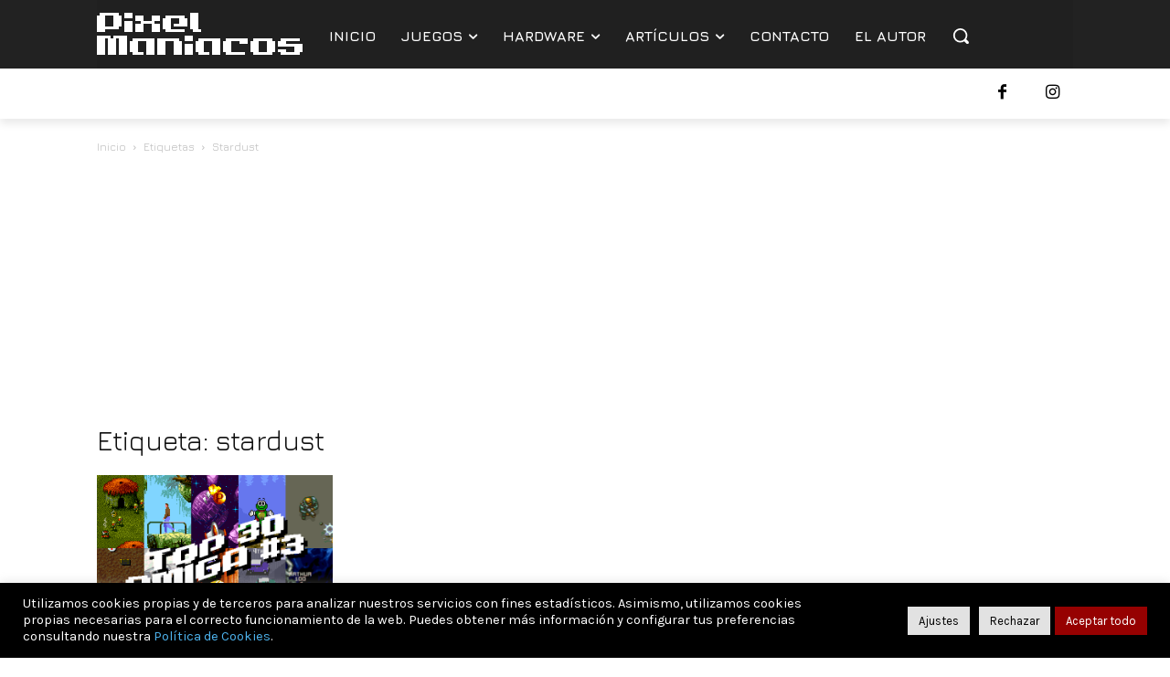

--- FILE ---
content_type: text/html; charset=utf-8
request_url: https://www.google.com/recaptcha/api2/anchor?ar=1&k=6Ldat4UUAAAAADXAU2zXRTTCcionK99thAKmVqoP&co=aHR0cHM6Ly9waXhlbG1hbmlhY29zLmNvbTo0NDM.&hl=en&v=PoyoqOPhxBO7pBk68S4YbpHZ&size=invisible&anchor-ms=20000&execute-ms=30000&cb=vfp0rtq3wlk9
body_size: 48828
content:
<!DOCTYPE HTML><html dir="ltr" lang="en"><head><meta http-equiv="Content-Type" content="text/html; charset=UTF-8">
<meta http-equiv="X-UA-Compatible" content="IE=edge">
<title>reCAPTCHA</title>
<style type="text/css">
/* cyrillic-ext */
@font-face {
  font-family: 'Roboto';
  font-style: normal;
  font-weight: 400;
  font-stretch: 100%;
  src: url(//fonts.gstatic.com/s/roboto/v48/KFO7CnqEu92Fr1ME7kSn66aGLdTylUAMa3GUBHMdazTgWw.woff2) format('woff2');
  unicode-range: U+0460-052F, U+1C80-1C8A, U+20B4, U+2DE0-2DFF, U+A640-A69F, U+FE2E-FE2F;
}
/* cyrillic */
@font-face {
  font-family: 'Roboto';
  font-style: normal;
  font-weight: 400;
  font-stretch: 100%;
  src: url(//fonts.gstatic.com/s/roboto/v48/KFO7CnqEu92Fr1ME7kSn66aGLdTylUAMa3iUBHMdazTgWw.woff2) format('woff2');
  unicode-range: U+0301, U+0400-045F, U+0490-0491, U+04B0-04B1, U+2116;
}
/* greek-ext */
@font-face {
  font-family: 'Roboto';
  font-style: normal;
  font-weight: 400;
  font-stretch: 100%;
  src: url(//fonts.gstatic.com/s/roboto/v48/KFO7CnqEu92Fr1ME7kSn66aGLdTylUAMa3CUBHMdazTgWw.woff2) format('woff2');
  unicode-range: U+1F00-1FFF;
}
/* greek */
@font-face {
  font-family: 'Roboto';
  font-style: normal;
  font-weight: 400;
  font-stretch: 100%;
  src: url(//fonts.gstatic.com/s/roboto/v48/KFO7CnqEu92Fr1ME7kSn66aGLdTylUAMa3-UBHMdazTgWw.woff2) format('woff2');
  unicode-range: U+0370-0377, U+037A-037F, U+0384-038A, U+038C, U+038E-03A1, U+03A3-03FF;
}
/* math */
@font-face {
  font-family: 'Roboto';
  font-style: normal;
  font-weight: 400;
  font-stretch: 100%;
  src: url(//fonts.gstatic.com/s/roboto/v48/KFO7CnqEu92Fr1ME7kSn66aGLdTylUAMawCUBHMdazTgWw.woff2) format('woff2');
  unicode-range: U+0302-0303, U+0305, U+0307-0308, U+0310, U+0312, U+0315, U+031A, U+0326-0327, U+032C, U+032F-0330, U+0332-0333, U+0338, U+033A, U+0346, U+034D, U+0391-03A1, U+03A3-03A9, U+03B1-03C9, U+03D1, U+03D5-03D6, U+03F0-03F1, U+03F4-03F5, U+2016-2017, U+2034-2038, U+203C, U+2040, U+2043, U+2047, U+2050, U+2057, U+205F, U+2070-2071, U+2074-208E, U+2090-209C, U+20D0-20DC, U+20E1, U+20E5-20EF, U+2100-2112, U+2114-2115, U+2117-2121, U+2123-214F, U+2190, U+2192, U+2194-21AE, U+21B0-21E5, U+21F1-21F2, U+21F4-2211, U+2213-2214, U+2216-22FF, U+2308-230B, U+2310, U+2319, U+231C-2321, U+2336-237A, U+237C, U+2395, U+239B-23B7, U+23D0, U+23DC-23E1, U+2474-2475, U+25AF, U+25B3, U+25B7, U+25BD, U+25C1, U+25CA, U+25CC, U+25FB, U+266D-266F, U+27C0-27FF, U+2900-2AFF, U+2B0E-2B11, U+2B30-2B4C, U+2BFE, U+3030, U+FF5B, U+FF5D, U+1D400-1D7FF, U+1EE00-1EEFF;
}
/* symbols */
@font-face {
  font-family: 'Roboto';
  font-style: normal;
  font-weight: 400;
  font-stretch: 100%;
  src: url(//fonts.gstatic.com/s/roboto/v48/KFO7CnqEu92Fr1ME7kSn66aGLdTylUAMaxKUBHMdazTgWw.woff2) format('woff2');
  unicode-range: U+0001-000C, U+000E-001F, U+007F-009F, U+20DD-20E0, U+20E2-20E4, U+2150-218F, U+2190, U+2192, U+2194-2199, U+21AF, U+21E6-21F0, U+21F3, U+2218-2219, U+2299, U+22C4-22C6, U+2300-243F, U+2440-244A, U+2460-24FF, U+25A0-27BF, U+2800-28FF, U+2921-2922, U+2981, U+29BF, U+29EB, U+2B00-2BFF, U+4DC0-4DFF, U+FFF9-FFFB, U+10140-1018E, U+10190-1019C, U+101A0, U+101D0-101FD, U+102E0-102FB, U+10E60-10E7E, U+1D2C0-1D2D3, U+1D2E0-1D37F, U+1F000-1F0FF, U+1F100-1F1AD, U+1F1E6-1F1FF, U+1F30D-1F30F, U+1F315, U+1F31C, U+1F31E, U+1F320-1F32C, U+1F336, U+1F378, U+1F37D, U+1F382, U+1F393-1F39F, U+1F3A7-1F3A8, U+1F3AC-1F3AF, U+1F3C2, U+1F3C4-1F3C6, U+1F3CA-1F3CE, U+1F3D4-1F3E0, U+1F3ED, U+1F3F1-1F3F3, U+1F3F5-1F3F7, U+1F408, U+1F415, U+1F41F, U+1F426, U+1F43F, U+1F441-1F442, U+1F444, U+1F446-1F449, U+1F44C-1F44E, U+1F453, U+1F46A, U+1F47D, U+1F4A3, U+1F4B0, U+1F4B3, U+1F4B9, U+1F4BB, U+1F4BF, U+1F4C8-1F4CB, U+1F4D6, U+1F4DA, U+1F4DF, U+1F4E3-1F4E6, U+1F4EA-1F4ED, U+1F4F7, U+1F4F9-1F4FB, U+1F4FD-1F4FE, U+1F503, U+1F507-1F50B, U+1F50D, U+1F512-1F513, U+1F53E-1F54A, U+1F54F-1F5FA, U+1F610, U+1F650-1F67F, U+1F687, U+1F68D, U+1F691, U+1F694, U+1F698, U+1F6AD, U+1F6B2, U+1F6B9-1F6BA, U+1F6BC, U+1F6C6-1F6CF, U+1F6D3-1F6D7, U+1F6E0-1F6EA, U+1F6F0-1F6F3, U+1F6F7-1F6FC, U+1F700-1F7FF, U+1F800-1F80B, U+1F810-1F847, U+1F850-1F859, U+1F860-1F887, U+1F890-1F8AD, U+1F8B0-1F8BB, U+1F8C0-1F8C1, U+1F900-1F90B, U+1F93B, U+1F946, U+1F984, U+1F996, U+1F9E9, U+1FA00-1FA6F, U+1FA70-1FA7C, U+1FA80-1FA89, U+1FA8F-1FAC6, U+1FACE-1FADC, U+1FADF-1FAE9, U+1FAF0-1FAF8, U+1FB00-1FBFF;
}
/* vietnamese */
@font-face {
  font-family: 'Roboto';
  font-style: normal;
  font-weight: 400;
  font-stretch: 100%;
  src: url(//fonts.gstatic.com/s/roboto/v48/KFO7CnqEu92Fr1ME7kSn66aGLdTylUAMa3OUBHMdazTgWw.woff2) format('woff2');
  unicode-range: U+0102-0103, U+0110-0111, U+0128-0129, U+0168-0169, U+01A0-01A1, U+01AF-01B0, U+0300-0301, U+0303-0304, U+0308-0309, U+0323, U+0329, U+1EA0-1EF9, U+20AB;
}
/* latin-ext */
@font-face {
  font-family: 'Roboto';
  font-style: normal;
  font-weight: 400;
  font-stretch: 100%;
  src: url(//fonts.gstatic.com/s/roboto/v48/KFO7CnqEu92Fr1ME7kSn66aGLdTylUAMa3KUBHMdazTgWw.woff2) format('woff2');
  unicode-range: U+0100-02BA, U+02BD-02C5, U+02C7-02CC, U+02CE-02D7, U+02DD-02FF, U+0304, U+0308, U+0329, U+1D00-1DBF, U+1E00-1E9F, U+1EF2-1EFF, U+2020, U+20A0-20AB, U+20AD-20C0, U+2113, U+2C60-2C7F, U+A720-A7FF;
}
/* latin */
@font-face {
  font-family: 'Roboto';
  font-style: normal;
  font-weight: 400;
  font-stretch: 100%;
  src: url(//fonts.gstatic.com/s/roboto/v48/KFO7CnqEu92Fr1ME7kSn66aGLdTylUAMa3yUBHMdazQ.woff2) format('woff2');
  unicode-range: U+0000-00FF, U+0131, U+0152-0153, U+02BB-02BC, U+02C6, U+02DA, U+02DC, U+0304, U+0308, U+0329, U+2000-206F, U+20AC, U+2122, U+2191, U+2193, U+2212, U+2215, U+FEFF, U+FFFD;
}
/* cyrillic-ext */
@font-face {
  font-family: 'Roboto';
  font-style: normal;
  font-weight: 500;
  font-stretch: 100%;
  src: url(//fonts.gstatic.com/s/roboto/v48/KFO7CnqEu92Fr1ME7kSn66aGLdTylUAMa3GUBHMdazTgWw.woff2) format('woff2');
  unicode-range: U+0460-052F, U+1C80-1C8A, U+20B4, U+2DE0-2DFF, U+A640-A69F, U+FE2E-FE2F;
}
/* cyrillic */
@font-face {
  font-family: 'Roboto';
  font-style: normal;
  font-weight: 500;
  font-stretch: 100%;
  src: url(//fonts.gstatic.com/s/roboto/v48/KFO7CnqEu92Fr1ME7kSn66aGLdTylUAMa3iUBHMdazTgWw.woff2) format('woff2');
  unicode-range: U+0301, U+0400-045F, U+0490-0491, U+04B0-04B1, U+2116;
}
/* greek-ext */
@font-face {
  font-family: 'Roboto';
  font-style: normal;
  font-weight: 500;
  font-stretch: 100%;
  src: url(//fonts.gstatic.com/s/roboto/v48/KFO7CnqEu92Fr1ME7kSn66aGLdTylUAMa3CUBHMdazTgWw.woff2) format('woff2');
  unicode-range: U+1F00-1FFF;
}
/* greek */
@font-face {
  font-family: 'Roboto';
  font-style: normal;
  font-weight: 500;
  font-stretch: 100%;
  src: url(//fonts.gstatic.com/s/roboto/v48/KFO7CnqEu92Fr1ME7kSn66aGLdTylUAMa3-UBHMdazTgWw.woff2) format('woff2');
  unicode-range: U+0370-0377, U+037A-037F, U+0384-038A, U+038C, U+038E-03A1, U+03A3-03FF;
}
/* math */
@font-face {
  font-family: 'Roboto';
  font-style: normal;
  font-weight: 500;
  font-stretch: 100%;
  src: url(//fonts.gstatic.com/s/roboto/v48/KFO7CnqEu92Fr1ME7kSn66aGLdTylUAMawCUBHMdazTgWw.woff2) format('woff2');
  unicode-range: U+0302-0303, U+0305, U+0307-0308, U+0310, U+0312, U+0315, U+031A, U+0326-0327, U+032C, U+032F-0330, U+0332-0333, U+0338, U+033A, U+0346, U+034D, U+0391-03A1, U+03A3-03A9, U+03B1-03C9, U+03D1, U+03D5-03D6, U+03F0-03F1, U+03F4-03F5, U+2016-2017, U+2034-2038, U+203C, U+2040, U+2043, U+2047, U+2050, U+2057, U+205F, U+2070-2071, U+2074-208E, U+2090-209C, U+20D0-20DC, U+20E1, U+20E5-20EF, U+2100-2112, U+2114-2115, U+2117-2121, U+2123-214F, U+2190, U+2192, U+2194-21AE, U+21B0-21E5, U+21F1-21F2, U+21F4-2211, U+2213-2214, U+2216-22FF, U+2308-230B, U+2310, U+2319, U+231C-2321, U+2336-237A, U+237C, U+2395, U+239B-23B7, U+23D0, U+23DC-23E1, U+2474-2475, U+25AF, U+25B3, U+25B7, U+25BD, U+25C1, U+25CA, U+25CC, U+25FB, U+266D-266F, U+27C0-27FF, U+2900-2AFF, U+2B0E-2B11, U+2B30-2B4C, U+2BFE, U+3030, U+FF5B, U+FF5D, U+1D400-1D7FF, U+1EE00-1EEFF;
}
/* symbols */
@font-face {
  font-family: 'Roboto';
  font-style: normal;
  font-weight: 500;
  font-stretch: 100%;
  src: url(//fonts.gstatic.com/s/roboto/v48/KFO7CnqEu92Fr1ME7kSn66aGLdTylUAMaxKUBHMdazTgWw.woff2) format('woff2');
  unicode-range: U+0001-000C, U+000E-001F, U+007F-009F, U+20DD-20E0, U+20E2-20E4, U+2150-218F, U+2190, U+2192, U+2194-2199, U+21AF, U+21E6-21F0, U+21F3, U+2218-2219, U+2299, U+22C4-22C6, U+2300-243F, U+2440-244A, U+2460-24FF, U+25A0-27BF, U+2800-28FF, U+2921-2922, U+2981, U+29BF, U+29EB, U+2B00-2BFF, U+4DC0-4DFF, U+FFF9-FFFB, U+10140-1018E, U+10190-1019C, U+101A0, U+101D0-101FD, U+102E0-102FB, U+10E60-10E7E, U+1D2C0-1D2D3, U+1D2E0-1D37F, U+1F000-1F0FF, U+1F100-1F1AD, U+1F1E6-1F1FF, U+1F30D-1F30F, U+1F315, U+1F31C, U+1F31E, U+1F320-1F32C, U+1F336, U+1F378, U+1F37D, U+1F382, U+1F393-1F39F, U+1F3A7-1F3A8, U+1F3AC-1F3AF, U+1F3C2, U+1F3C4-1F3C6, U+1F3CA-1F3CE, U+1F3D4-1F3E0, U+1F3ED, U+1F3F1-1F3F3, U+1F3F5-1F3F7, U+1F408, U+1F415, U+1F41F, U+1F426, U+1F43F, U+1F441-1F442, U+1F444, U+1F446-1F449, U+1F44C-1F44E, U+1F453, U+1F46A, U+1F47D, U+1F4A3, U+1F4B0, U+1F4B3, U+1F4B9, U+1F4BB, U+1F4BF, U+1F4C8-1F4CB, U+1F4D6, U+1F4DA, U+1F4DF, U+1F4E3-1F4E6, U+1F4EA-1F4ED, U+1F4F7, U+1F4F9-1F4FB, U+1F4FD-1F4FE, U+1F503, U+1F507-1F50B, U+1F50D, U+1F512-1F513, U+1F53E-1F54A, U+1F54F-1F5FA, U+1F610, U+1F650-1F67F, U+1F687, U+1F68D, U+1F691, U+1F694, U+1F698, U+1F6AD, U+1F6B2, U+1F6B9-1F6BA, U+1F6BC, U+1F6C6-1F6CF, U+1F6D3-1F6D7, U+1F6E0-1F6EA, U+1F6F0-1F6F3, U+1F6F7-1F6FC, U+1F700-1F7FF, U+1F800-1F80B, U+1F810-1F847, U+1F850-1F859, U+1F860-1F887, U+1F890-1F8AD, U+1F8B0-1F8BB, U+1F8C0-1F8C1, U+1F900-1F90B, U+1F93B, U+1F946, U+1F984, U+1F996, U+1F9E9, U+1FA00-1FA6F, U+1FA70-1FA7C, U+1FA80-1FA89, U+1FA8F-1FAC6, U+1FACE-1FADC, U+1FADF-1FAE9, U+1FAF0-1FAF8, U+1FB00-1FBFF;
}
/* vietnamese */
@font-face {
  font-family: 'Roboto';
  font-style: normal;
  font-weight: 500;
  font-stretch: 100%;
  src: url(//fonts.gstatic.com/s/roboto/v48/KFO7CnqEu92Fr1ME7kSn66aGLdTylUAMa3OUBHMdazTgWw.woff2) format('woff2');
  unicode-range: U+0102-0103, U+0110-0111, U+0128-0129, U+0168-0169, U+01A0-01A1, U+01AF-01B0, U+0300-0301, U+0303-0304, U+0308-0309, U+0323, U+0329, U+1EA0-1EF9, U+20AB;
}
/* latin-ext */
@font-face {
  font-family: 'Roboto';
  font-style: normal;
  font-weight: 500;
  font-stretch: 100%;
  src: url(//fonts.gstatic.com/s/roboto/v48/KFO7CnqEu92Fr1ME7kSn66aGLdTylUAMa3KUBHMdazTgWw.woff2) format('woff2');
  unicode-range: U+0100-02BA, U+02BD-02C5, U+02C7-02CC, U+02CE-02D7, U+02DD-02FF, U+0304, U+0308, U+0329, U+1D00-1DBF, U+1E00-1E9F, U+1EF2-1EFF, U+2020, U+20A0-20AB, U+20AD-20C0, U+2113, U+2C60-2C7F, U+A720-A7FF;
}
/* latin */
@font-face {
  font-family: 'Roboto';
  font-style: normal;
  font-weight: 500;
  font-stretch: 100%;
  src: url(//fonts.gstatic.com/s/roboto/v48/KFO7CnqEu92Fr1ME7kSn66aGLdTylUAMa3yUBHMdazQ.woff2) format('woff2');
  unicode-range: U+0000-00FF, U+0131, U+0152-0153, U+02BB-02BC, U+02C6, U+02DA, U+02DC, U+0304, U+0308, U+0329, U+2000-206F, U+20AC, U+2122, U+2191, U+2193, U+2212, U+2215, U+FEFF, U+FFFD;
}
/* cyrillic-ext */
@font-face {
  font-family: 'Roboto';
  font-style: normal;
  font-weight: 900;
  font-stretch: 100%;
  src: url(//fonts.gstatic.com/s/roboto/v48/KFO7CnqEu92Fr1ME7kSn66aGLdTylUAMa3GUBHMdazTgWw.woff2) format('woff2');
  unicode-range: U+0460-052F, U+1C80-1C8A, U+20B4, U+2DE0-2DFF, U+A640-A69F, U+FE2E-FE2F;
}
/* cyrillic */
@font-face {
  font-family: 'Roboto';
  font-style: normal;
  font-weight: 900;
  font-stretch: 100%;
  src: url(//fonts.gstatic.com/s/roboto/v48/KFO7CnqEu92Fr1ME7kSn66aGLdTylUAMa3iUBHMdazTgWw.woff2) format('woff2');
  unicode-range: U+0301, U+0400-045F, U+0490-0491, U+04B0-04B1, U+2116;
}
/* greek-ext */
@font-face {
  font-family: 'Roboto';
  font-style: normal;
  font-weight: 900;
  font-stretch: 100%;
  src: url(//fonts.gstatic.com/s/roboto/v48/KFO7CnqEu92Fr1ME7kSn66aGLdTylUAMa3CUBHMdazTgWw.woff2) format('woff2');
  unicode-range: U+1F00-1FFF;
}
/* greek */
@font-face {
  font-family: 'Roboto';
  font-style: normal;
  font-weight: 900;
  font-stretch: 100%;
  src: url(//fonts.gstatic.com/s/roboto/v48/KFO7CnqEu92Fr1ME7kSn66aGLdTylUAMa3-UBHMdazTgWw.woff2) format('woff2');
  unicode-range: U+0370-0377, U+037A-037F, U+0384-038A, U+038C, U+038E-03A1, U+03A3-03FF;
}
/* math */
@font-face {
  font-family: 'Roboto';
  font-style: normal;
  font-weight: 900;
  font-stretch: 100%;
  src: url(//fonts.gstatic.com/s/roboto/v48/KFO7CnqEu92Fr1ME7kSn66aGLdTylUAMawCUBHMdazTgWw.woff2) format('woff2');
  unicode-range: U+0302-0303, U+0305, U+0307-0308, U+0310, U+0312, U+0315, U+031A, U+0326-0327, U+032C, U+032F-0330, U+0332-0333, U+0338, U+033A, U+0346, U+034D, U+0391-03A1, U+03A3-03A9, U+03B1-03C9, U+03D1, U+03D5-03D6, U+03F0-03F1, U+03F4-03F5, U+2016-2017, U+2034-2038, U+203C, U+2040, U+2043, U+2047, U+2050, U+2057, U+205F, U+2070-2071, U+2074-208E, U+2090-209C, U+20D0-20DC, U+20E1, U+20E5-20EF, U+2100-2112, U+2114-2115, U+2117-2121, U+2123-214F, U+2190, U+2192, U+2194-21AE, U+21B0-21E5, U+21F1-21F2, U+21F4-2211, U+2213-2214, U+2216-22FF, U+2308-230B, U+2310, U+2319, U+231C-2321, U+2336-237A, U+237C, U+2395, U+239B-23B7, U+23D0, U+23DC-23E1, U+2474-2475, U+25AF, U+25B3, U+25B7, U+25BD, U+25C1, U+25CA, U+25CC, U+25FB, U+266D-266F, U+27C0-27FF, U+2900-2AFF, U+2B0E-2B11, U+2B30-2B4C, U+2BFE, U+3030, U+FF5B, U+FF5D, U+1D400-1D7FF, U+1EE00-1EEFF;
}
/* symbols */
@font-face {
  font-family: 'Roboto';
  font-style: normal;
  font-weight: 900;
  font-stretch: 100%;
  src: url(//fonts.gstatic.com/s/roboto/v48/KFO7CnqEu92Fr1ME7kSn66aGLdTylUAMaxKUBHMdazTgWw.woff2) format('woff2');
  unicode-range: U+0001-000C, U+000E-001F, U+007F-009F, U+20DD-20E0, U+20E2-20E4, U+2150-218F, U+2190, U+2192, U+2194-2199, U+21AF, U+21E6-21F0, U+21F3, U+2218-2219, U+2299, U+22C4-22C6, U+2300-243F, U+2440-244A, U+2460-24FF, U+25A0-27BF, U+2800-28FF, U+2921-2922, U+2981, U+29BF, U+29EB, U+2B00-2BFF, U+4DC0-4DFF, U+FFF9-FFFB, U+10140-1018E, U+10190-1019C, U+101A0, U+101D0-101FD, U+102E0-102FB, U+10E60-10E7E, U+1D2C0-1D2D3, U+1D2E0-1D37F, U+1F000-1F0FF, U+1F100-1F1AD, U+1F1E6-1F1FF, U+1F30D-1F30F, U+1F315, U+1F31C, U+1F31E, U+1F320-1F32C, U+1F336, U+1F378, U+1F37D, U+1F382, U+1F393-1F39F, U+1F3A7-1F3A8, U+1F3AC-1F3AF, U+1F3C2, U+1F3C4-1F3C6, U+1F3CA-1F3CE, U+1F3D4-1F3E0, U+1F3ED, U+1F3F1-1F3F3, U+1F3F5-1F3F7, U+1F408, U+1F415, U+1F41F, U+1F426, U+1F43F, U+1F441-1F442, U+1F444, U+1F446-1F449, U+1F44C-1F44E, U+1F453, U+1F46A, U+1F47D, U+1F4A3, U+1F4B0, U+1F4B3, U+1F4B9, U+1F4BB, U+1F4BF, U+1F4C8-1F4CB, U+1F4D6, U+1F4DA, U+1F4DF, U+1F4E3-1F4E6, U+1F4EA-1F4ED, U+1F4F7, U+1F4F9-1F4FB, U+1F4FD-1F4FE, U+1F503, U+1F507-1F50B, U+1F50D, U+1F512-1F513, U+1F53E-1F54A, U+1F54F-1F5FA, U+1F610, U+1F650-1F67F, U+1F687, U+1F68D, U+1F691, U+1F694, U+1F698, U+1F6AD, U+1F6B2, U+1F6B9-1F6BA, U+1F6BC, U+1F6C6-1F6CF, U+1F6D3-1F6D7, U+1F6E0-1F6EA, U+1F6F0-1F6F3, U+1F6F7-1F6FC, U+1F700-1F7FF, U+1F800-1F80B, U+1F810-1F847, U+1F850-1F859, U+1F860-1F887, U+1F890-1F8AD, U+1F8B0-1F8BB, U+1F8C0-1F8C1, U+1F900-1F90B, U+1F93B, U+1F946, U+1F984, U+1F996, U+1F9E9, U+1FA00-1FA6F, U+1FA70-1FA7C, U+1FA80-1FA89, U+1FA8F-1FAC6, U+1FACE-1FADC, U+1FADF-1FAE9, U+1FAF0-1FAF8, U+1FB00-1FBFF;
}
/* vietnamese */
@font-face {
  font-family: 'Roboto';
  font-style: normal;
  font-weight: 900;
  font-stretch: 100%;
  src: url(//fonts.gstatic.com/s/roboto/v48/KFO7CnqEu92Fr1ME7kSn66aGLdTylUAMa3OUBHMdazTgWw.woff2) format('woff2');
  unicode-range: U+0102-0103, U+0110-0111, U+0128-0129, U+0168-0169, U+01A0-01A1, U+01AF-01B0, U+0300-0301, U+0303-0304, U+0308-0309, U+0323, U+0329, U+1EA0-1EF9, U+20AB;
}
/* latin-ext */
@font-face {
  font-family: 'Roboto';
  font-style: normal;
  font-weight: 900;
  font-stretch: 100%;
  src: url(//fonts.gstatic.com/s/roboto/v48/KFO7CnqEu92Fr1ME7kSn66aGLdTylUAMa3KUBHMdazTgWw.woff2) format('woff2');
  unicode-range: U+0100-02BA, U+02BD-02C5, U+02C7-02CC, U+02CE-02D7, U+02DD-02FF, U+0304, U+0308, U+0329, U+1D00-1DBF, U+1E00-1E9F, U+1EF2-1EFF, U+2020, U+20A0-20AB, U+20AD-20C0, U+2113, U+2C60-2C7F, U+A720-A7FF;
}
/* latin */
@font-face {
  font-family: 'Roboto';
  font-style: normal;
  font-weight: 900;
  font-stretch: 100%;
  src: url(//fonts.gstatic.com/s/roboto/v48/KFO7CnqEu92Fr1ME7kSn66aGLdTylUAMa3yUBHMdazQ.woff2) format('woff2');
  unicode-range: U+0000-00FF, U+0131, U+0152-0153, U+02BB-02BC, U+02C6, U+02DA, U+02DC, U+0304, U+0308, U+0329, U+2000-206F, U+20AC, U+2122, U+2191, U+2193, U+2212, U+2215, U+FEFF, U+FFFD;
}

</style>
<link rel="stylesheet" type="text/css" href="https://www.gstatic.com/recaptcha/releases/PoyoqOPhxBO7pBk68S4YbpHZ/styles__ltr.css">
<script nonce="Ps8kcTYdg0wi8bAQHN3jaA" type="text/javascript">window['__recaptcha_api'] = 'https://www.google.com/recaptcha/api2/';</script>
<script type="text/javascript" src="https://www.gstatic.com/recaptcha/releases/PoyoqOPhxBO7pBk68S4YbpHZ/recaptcha__en.js" nonce="Ps8kcTYdg0wi8bAQHN3jaA">
      
    </script></head>
<body><div id="rc-anchor-alert" class="rc-anchor-alert"></div>
<input type="hidden" id="recaptcha-token" value="[base64]">
<script type="text/javascript" nonce="Ps8kcTYdg0wi8bAQHN3jaA">
      recaptcha.anchor.Main.init("[\x22ainput\x22,[\x22bgdata\x22,\x22\x22,\[base64]/[base64]/[base64]/[base64]/[base64]/UltsKytdPUU6KEU8MjA0OD9SW2wrK109RT4+NnwxOTI6KChFJjY0NTEyKT09NTUyOTYmJk0rMTxjLmxlbmd0aCYmKGMuY2hhckNvZGVBdChNKzEpJjY0NTEyKT09NTYzMjA/[base64]/[base64]/[base64]/[base64]/[base64]/[base64]/[base64]\x22,\[base64]\\u003d\x22,\x22wrlAw50XLCnDvn98eMKTwoFswqbDkiDCrzbDqRTCn8OvwpfCnsOEZw85U8ONw7DDoMOVw5HCu8OkHVjCjlnDpsOxZsKNw7pVwqHCk8OxwpBAw6BzUy0Hw7vCuMOOA8Oyw7lYwoLDtHnClxvCicOMw7HDrcOka8KCwrI/wqbCq8Owwr1EwoHDqBfDiAjDokoWwrTCjlfCiCZidcKXXsO1w7pTw43DlsOOXsKiBmZzasOvw53DtsO/w57DjMKfw47Ci8ORK8KYRTLCnlDDhcOCwqLCp8O1w6/CisKXA8OZw5M3Xll/NVDDi8OpKcOAwpdyw6YKw5TDpsKOw6cxwp7DmcKVWcOuw4Bhw5E9C8OwcSTCu3/CvEVXw6TCr8KTDCvCsEEJPkjCscKKYsOvwr1Ew6PDm8OJOiRfGcOZNnNsVsOsWGzDoixmw5HCs2dRwp7CihvCjj4FwrQNwqvDpcO2woDClBMuRMOOQcKbVTNFUh3Dqg7ChMKmwpvDpD1hw5LDk8K8J8KrKcOGVsKNwqnCj1zDvMOaw49Nw6t3wpnCiA/[base64]/woHDncOkKMK3w5HCosKZw7dsQnFSwrbCjybCocKIwrLCr8KfHMOOwqXCjQtqw5DCnUIAwpfCt2QxwqE8wpPDhnENwosnw43CtsOTZTHDlnrCnSHCpAMEw7LDsXPDvhTDllfCp8K9w6vCmUYbV8O/wo/[base64]/[base64]/Cr8KqwofCmMOrwoLDucOdw43Duz7DicK5OMK5woJUw4vCjEfDiFHDln9Zw7JjdMOWLVzDg8Kpw4tlfcK/M2rChiMgw6TDpcOkRcKHwpNtBcOPwpJxeMOsw4s6J8KpM8O9UD1xwq3DviHDsMOVGMKbwoPClMOMwq5Tw6/CnkTCo8Kzw6/CtlbDhMKYwptzwpnDhjVhw45VLF/DjcK+wo3CrxEiecK1YsO3BxZWCm7DqsOCw4HCr8K8wpZlw5HDpcOoZRANwojCi0nCucKGwpoINcKawo3Cq8KIKSjDgcK8Z0rCmxMtwq/DjDIHw71Twq0dwo9mw7PDt8O9L8KFwrh5RigQZsKtw5xSwoc7ejsfKCvDi1HCgFdYw6jDrQVNNFMxw4hxw6DDisOBE8OMw6rDocKDM8ONAcOSwrk6w5zCqWF/woZ5wppnIMO7w4rCgsK6QUTCi8Ouwqx3B8OSwqXCpsKROcOtwq5paw7ClG8Cw7zCpwHDuMOREsO/NTFXw4HDmgE7wqxRY8KGC2fDscKPw4YlwqjCg8KjecOtw7YsDcODEcOHw48nw7ZCw4vChMOJwpwMw5nCg8KswqnDpsKuP8OSw6JSQnQcfsKRfk/ClnzClRnDocKFVk4EwqRlwqolw4nCqXBpw6fClMKgwq8vOsOlwrXDtjoqwoFeahLCimovw59UUjcOXTfDhwZfNW5Nw5FFw4lMw7rCkcOfwqbDuSLDpg5ww6PCj2NOcDrCqcOWezIew7JcbFzCpsOlwqLDpn/DmsKiwpZyw7bDjMOcCsKTw6sFwpDDhMOWbcOvP8Kkw4TCsj/ClcOJesKLwoxRw7M/X8OEw4Jfwr0pw7/DhyvDunDCrRVhasO9R8KINcOQw5xSWS8uCsKqTQDDqT9GKsKiwrsxHiZqwpDDsjHCqMKeY8OXw5rDiXXCgsKTwqzCtnlXw5/[base64]/WsOhfMOvFRfDp20ZDsKRUsOLwpzDk2pcFsO7wpJDNCTCj8O3wqbDk8OUFmdQwqjCgXnDgzUkw6Ykw7FHwp/[base64]/XWXDhcOnVxLDjMOcwp42w75vRsOXVxF+McOmM1dZw69QwocAw4vDo8ORwrYGHA5ewqReNMOPwp/Cm3tncR4Kw4QMDlLCmMKwwodYwoASwpPDm8KewqU/[base64]/[base64]/Cj1xBTsKzw5ROwqjChsKPw7LCv07DpsKJwr1bRxjCk8Ofw5jCsGDDkMO2wo/ClB/CqsKrWMKhcjNvRG3Dr0TDrMKQfcKSZ8KtO3Q2aj55wpkFw4XCksOXAsOhKcOdw5UkWX99wocYciTDtisESFbDtWbCk8K/woDCtsKkw6VCd3jDvcKrwrLDjzgGwo8AIMK4w5bDlx/ChAFPKsOfw7YRHVouH8OpLsKcMG7DmA3CpkY7w4rCp3F/w5HDjyFzw4DClCILVD4ZAXrCkcOFLTlPXMKyXyEGwrJ2IXYmXQ58EGAdw5jDlMK8w5XDiUjCoiZDw6QTw67CiWfCuMO9w5w4JRQyNMKew53DpE82w63Cn8OXEGLDn8OZHsKswq1Qw5bCvU4nFgYVKEPDk2xkCcKXwqsHw616wqxAwrLCvsOjw4ByEnUpGMKGw6J/ccKYUcOpClzDmgEGw5/[base64]/DpVvCkMOYwrlNCMKgJVpuLEwIwrrDvsONfsK7w4jDnhNISGDCrUIswrI/w53CpWJaUDBhwq/CtT0AV2IjEsOXRsKgw7cow4DDgB/CoGdWw5LCmTQxw7jCsDkCP8O5wrJSw6jDqcOUw4LCisKuDsOvw5XDsyIAw4N0w4N5HMKjPMKawoNoE8KQw5kfw4RCdcKTw7l7OznDncKLwpkVw6c+ZMKeJcOSwpzCuMOzazFdXg/CtlvCpwbClsKfVMOlw5TCl8ObBhAjIgzCtyY4ESRYNMKYw7Mcw64gbU8/[base64]/[base64]/CtsKhw601wpNENiJPw5nCo8OJw47DvcKcw4PClB4jJcOsJDzDmjBrw6rCs8OkYMOnwpfDqVPDj8KiwoxeIsK+wrXDicO+aTo4bsKOw4fCknwBbW5Bw77DocK0w4U2fxPCv8Osw7/DqsK7w7bDmCkkwqh/w7zDkk/CrsKiTygVHV4fw4NuZMKrwpFWb3PDocKwwq/DkAAPMcOxPsKBw6U0w75jLMK5LGjCnAAQJsOOw7oawrUFXjlIwoUVK33CsDbCncKyw5hSHsKBd0LCocOGw4zCvhnClcOpw5zCgcOXbcOnBWfCm8K7w7bCrjIrQm/Dk0DDhw3DvcKXUlNKAsKOLMKTa3sME2x2w5JjOlDDmm0sWGFsfMOyBmHCv8O4wrPDuAwiCMOiaSXCkhrDgcOtHmlFwoZKNnjCkHkww7HDsEzDg8KXe3vCq8ONw6EvH8OzHcOmSUTCtRU4wqrDhCHCo8Kfw6/DoMKGJ01pwp8OwqwpKsOBKMO4w5fDv3wHw5rCtBNxw7jChE/ChFh+wpgPQMKMQMOvwrpjKAfCiG0SIsKCWnHCmMK4w6R4wr1ow5kLwoLDq8K3w4PCgFjDmGlGA8OEbHN9Y2rDk35Iwq7CqSPCgcOqFTUJw50lJWtSw7nCosOtLGTCtVQjdcO/[base64]/DosK2VMOGw50BfSg3Li3DnMOeAB7DkF5pIjlNB3PCr3XDtsKWPcO/[base64]/VH9sF8Ojw6jCs1cZbsKwwrPChmQ9PmvCny0nfcO6AcKicB/DgcO5asK9wpxHwqPDkzHDqQNZOBwZJ2XCr8OaFUjDqcKeI8KXN0dFLMKHw45vHcOIw7VswqfDg0PCh8KbS3DClhLDlnrDjMO1w7xxf8OUwrjCrsODaMKBwojDk8KTw7RSwp7CpMOzMi0lw6/Dt30HOirChcOYM8OmKgRVcMKhP8KHY2Yew4ULHx7CtTvCrVPCi8KjF8OUEMK/wpxmamR6w6wIDcO3LgU+U23DnsOsw7Z0DFpuw7pjwoTDjy3CtMOhw5bDonwDKggnDnARw7lSwrBcw7U/NMO5YcOlTMKbdlYjEy/Ctn4DJcK0TQkmw5HCqRM2wrbDoWDCjkfDqMK4wpLCusO1GsOIcMKxNkXDv3HCvcOTw5/DlcK4HAjCo8OtfsK8wojDs2DDlcKwTcOxMlNwRCgQJcKswq3CvALCucO0DMKvw6rCoRnDj8KKwqI7woAKw4gWJ8KUESLDqsOzw5zCjMOLw5Ylw7ciAwbCqGI7ZcOJw6rCgl/DvsOHUcOSMMKVw4tWw6HDm0XDtFxbCsKCQMOdTWd0A8K+WcOLwppdEsO8R3DDosKAw4nCvsKyWGLDvG01SsORO1LCjcKRw69aw6d7KDAHQcKLJcKxw4XCvsOOw6nCiMObw5/[base64]/[base64]/Cr0nDgk7DmcO4wrFCwrd6wp/[base64]/[base64]/DlcK6wrJKOcKPw47DthVEQcK1wqBUwooow4FFw59uVcKoPsOGHsO+dD55TSFYaH7DqwvDncKLKsOtwrJ6QQMXAMOpwrzDmCTDuQQSIcO9wqLDgMOVw6LDqsOYIsOYw6nCsAXCtsOKw7XCvE4NecOCwpZ/w4UNwr9yw6Yxwpoxw5hCHmdlPMKsfMKew7VQO8O6wr7DmMK+wrbDscK9GMOtPCDDjcOBVW0HcsOgODjCsMKFWMOaQ1lYWMKVN39UwpLDnRUeWMKYw7h2w5zCn8K+wqXCssKTw6TCrgPCtEjCl8K0BwkZRTUhwp/CiH3DsELCrQ7CpcKww4VGwqErw4h1U21UaUTCt0cJwpsPw4JJw6/DmzHCgzXDssKvFHhew6fDosO7w6fChRzCmMK2TcKWw5JGwr0yQwVpcMKaw4fDt8OKwobCqcKCO8OpbjTCsTpzwqbCksOKaMK1wo1CwoBFGsOjw4FjAVbDpcOvwqNnUcKeNWHCoMOCUSkudVhDb2TDvkVFKFrDmcKvCB5XRMKcCcKgw6PDuUnDsMO1wrQpw6bDh0/DvsKFODPClMKbecKGFl/DrE7DomQ+wohpw4pbwr3CiUzCisK9HFTCmcOrEm/CuS3Cl208w4nChiczwpgzw4XCjk0lwrIvN8KzDMKvw5nCjjMhw5XCusOpRsOOwoFLw7YGwpHChxZQDnnCqTHCtsKxw7XDknnDtlBrcDwPT8Kqwr9tw57DgMKRworCokzCuS9XwrBCQ8Ohwr3DicO4wp3CiyE6w4FSCcKWw7TCqsOZZyNiwrh8OsKxWcK7w68VWD/DlnNNw7bCksKOYksWVknDjcKKLcOzwrDDj8K0JcKFwpp1C8KxJzDDj0TCr8KTRsOrwoDDncOZwpU1HQ1Qw7UOVjPDi8O+w7xlIXTDvRfCt8KTw5tlVmkPw6PCkzoOwqoWHCnDpMOrw4vCjW1Vwr54wpHCvi7DqANuwqLDjj/DgcKDw5QxYMKLwonDrkzCtWfDjsKAwr4bUFktw4gDwq8zbsOkCcOOwoPCqQfCl2LCtsKYRgYxd8OrwoTCvMO6wrPDj8K2eW0GQV3Dkg/DjcOgSG01IMKkccK5woHDnMOUHsK2w5AlWMKTwq1pHcOow7nDqQ1pw4jDicKfScOfw7gywo5xw5TCkMOUDcKxwoREw4/DnMOdDE3DpFd1wp7Ct8ODRGXCsmXCp8KMYsOxPRTDrMKjRcO/WSc+wq44E8KEMV8wwoMdV2cEw4Q0wp1QTcKhCMOLw5FtHkHDkXzCmxsVwprDqMKtw4dmXcKSw4nDgB3DtQ3CrkJcMsKNw5bCoF3Cl8OIIcOjE8KOw6ojwopkD0FnHX3Dq8OFEh3Dn8OQwo/CncKtHEArDcKTw7cYwoTCmnFCICVywrgSw6MhI0l+XcORw5pXdVDCix/CsShLwq/[base64]/woLCqibCksK5CsKiw4vCvE3Ci8KYw78UwoXDtWJ+Yi1WQ8OqwqhGw5DCisKeK8KfwqzCq8OgwqLCssOsdj04NsOPEcKCY11YDU/[base64]/[base64]/Dr8OSw5xeOxvCmcK8w4M9fiDDmMO7RQxcwqItVkYYG8OZw5bDkcKJw79Ew6cnHirDg08IA8Kzw6xbR8K/[base64]/[base64]/DvhjCosKHM8OFS8OFwqHCtzQJRnNRw5pSRcKzwpcMXsOGwp/CimbCiAYiw6rDrFpXw514CERRwpXDgcO4N0PCr8KEF8OodsKwcMOyw57CjmbDscKEBcO8GkrDgArCucOOwrDChDVuWMO2woVmOHduWk3CqmZmS8Omw4ADwoJYPlLCoz/CmmRlw4pTw7PDosKQwqDCusO9fX4ZwrlEcMOFSn4pJz/Cl3ptZiVpwrIWPRtEW1YhYFlUN2sWw6g5UnDChcObecOCwpPDigjDj8OaHMOpcmxwwovDk8KdTjUSwqQ8Q8Ktw6rCjSvDsMKLaSzCisKPw7LDgsOcw5sYwrDChMOBTUI6w67CsU7CsSvCo0MLZRw7agIpwqTDh8K2wr8Yw7rDsMKhaWnCvsKabAnCpUjDjBvDlRt/w4Acw5fCtDNNw4rCshBRZ2nCoiolYGTDtzkDw7/CrcOhPMO4wqTCkcKhGcKcIMKFw6RAw4BEwpvDmWHDswRMw5XCng8Ywq3DrgvCnsK3N8KiOW81QcK5OT0Zw5zCj8OQw7MAQcOodjHCoRfDlGrCu8KZOVVLKMOBwpDCih/Co8Kiwp/Ds2IQSU/CqsKkw4jChcOqw4DCvyBHwpXDpMKrwqFRw50LwpELPXMaw5zDgsKgVgfCt8OSUjPCiWrDr8OpEWJGwqsgw4lqw6dlw6nDmylNw7JALMO9w4AqwqfDmyldTcKSwpbDtMOhAMKwSVdRcS4IQizCusOJe8OaL8Oew4YpbMOOB8O+acKaT8KwwoTCoD7DnhVuGlzCqMKZcT/DhMOuw5LCv8OYWw/DtsOKamp+UF/DhkxPwrPCr8KASsOefMO2wr/DsSbCojFZwqPDgcKbPRzDjnIIfCjCuGoMNjxlXVjCqGZOwrAcwp1DWy1ewotCK8K0ZcKoKcOWwq3CjcKpwrnCnEzCsRxIw796w5wdBifCuxbCj0sqVMOCw6AzVFPCj8OXI8KQD8KLX8KaUsO/woPDrzLCqF/DkmJuI8KlZcOFPMO5w4pvPAZ0w696WxdkesOSbBgoKMKuXk8Qw7HCh04pOxNpBsO8woAsEnzCpsOwAsOxwp7DiT4FQsO0w5AiU8O7PxlSwrlHXy3DjcO0bsO/wq7DonrDulcNw6BqWMKZwp/CmWF9R8OAwq5GDsONw5Z2w6fCicKmNTTCl8KsZEPDqSA1wrMuQsK1XcO7GcKNwqExw4zCnw15w6Jpw6wuw5h4woJlVsKaNFgSwo8+wr9eBxXDkcOvw6bDn1AIw7hgI8Ohw5/[base64]/CvsO9wrY3VMOAwqvDhQDCnsOpwo3DlsOmfmg/[base64]/[base64]/E8OOwrzDhcO2w7oiwp5Yw6IfOy/CsMKSMMKHDcOrf2HDn3PCucKOw5PDmwIOw4d5w6vCusOCw6xIw7LCscKkRcO2V8K5IsOebUXDnEZ/wqXDsn8TRCvCucOwR2FZJsOkL8Kow7YxQHfCj8K/[base64]/w4nChCrDox00LMOrT8OfTcO/w6DCiMOESirDs3Z1JD/DosKoH8OYJmwrKsO2F3jDpMOEGcKcwpbCtcOgG8OYw7bDu0rDpCzCkGvDusOUw4XDtMK4OHUwR2lAOw/CnMOKw5nCjMOXwr/DtcONHcOqMWcxIVEqwrofVcO9LTXDq8KXwqorw6HCvgMZwpPCocOswqTDkQ3CjMOtw73Cq8KuwqdOw5JKDsKtwqjDl8K1DcOpGcOewpXChsKjZGrCpijCqRnCsMORwrknBEZwEsOMwr4oEMKnw6/[base64]/F14awqUtJcK7w6nChsOEesKgMhpCSStiw4VWw7/[base64]/[base64]/DvsKXdMKgwpRuesKWfwHDi8KGw4rCmz4Xw5rDrsKXbWjDv2fCoMKKw4Vww7c9MMKVw6BJesOrYBrCh8KkRhLClWvDolxpM8KbRmHCkGLCgz7Dll/[base64]/Doj/CpcONHiFQAsOgd8KvMEs0w5xswpV3w74BwrA0wqjCtHfDn8OdOMONw6NIw7rDocKoTcK+w7HDojN9U1PDiDHCgcKfNcKvFsOTATdIw64uw5bDiVU/[base64]/Du1vCrgnDoQ7Ch8OJKk/[base64]/[base64]/CnyzDvMOJwpXCrWUMD3oAQCLCmWVuw7TDiDFIwptiCUrCpsK3wrvDkMOebCDCrjzCncKOTMO1PmEzwrvDpsOLwrLCg3ExGMOnK8OHwp3CiVfCpB3DiWLChCDCtzx/SsKdCUZfG1YYwqxuQ8OIw4EhQ8KMfTUfLV/DrSHClcO4BQXCsRYxAcK1J03DuMODJUTDgMO7asOhACguwrTDoMORXRvDosOsbWHDr19/wrNKwrxhwrgIwpoVwr0OSVfDmVnDiMOMNyc5GDDCscKsw6Y6HQDCqMKhMV7Cri/Dm8ONHcKDK8O3NcOPw58Xwr3CpmfCpCrDmiA8w5zCrcKydRJMwoEtOMONWcKRw5lPAMKxCm9QHTAYw5hzSA3CnXfCp8OWJBTDo8KlwpXDgsKICz0Jw6LCsMOtw4nCu3/CnQcoTj11BsKMO8O5a8OLIcKow541wr/CjMO/AsKafQ7Dj2xewqkRd8OpwqDDsMONw5Idw5l/[base64]/CikjCpMKRwogCGHI5wrZRw7dxN8OCM8O5w5Ymdms4YjXCksOSdMOOZ8KqEcO0w6QlwoIIwp/CksK6w7cNf1TClMOMw5lMPzHDo8Oqw4vChMO9w4ROwpN2d37DjgrCrwbCq8OYw7DCgQ8BR8K7wojDgntmNmnCricuwqhHBsKCRUxzcWjDg0Nvw6ljwrvDhgbDmV8jw5pyLzPCqmfCjsOOwpJ8QFfDt8KxwobCj8O4w5YiecO8cT/DjMOJJA56w5glXQJcG8OBEMKCKmnDjxcAW2/[base64]/w6wywploQ2zChcOGLsKfKglyw7rDgHBVwqVHUmDCowlww7kiw6hQw7EwYRrCqCnCrcOEw5jCu8Oyw6HCq1/CuMOvwpFww5pkw4gIeMK9ZcOsaMKUdH/[base64]/CpcKiw6jCrMODexcOwq/[base64]/[base64]/CgcO8w58vwp/DgsOHXUEew5JVwpNpUsK3fXTCqkvDmcK/RHURGWbDv8OkXGbCgCgVwoUHwrkTPhIZBkjCgsO+YH/[base64]/CoMK9wr4zw4o5AMKUwovCozLDnsKkwpPDmcKKAMKqdS3Cgy3CsCfCj8KrwpfCrsOzw61KwqJ0w5DDilPCksOcwoPCqXfDoMKIC0A6wpk3w6JFB8K3wp4zXMKWw7bDqynDl2XDoycnwolEwp3DuVDDu8KfaMOIwo/CicKRw403KwfCiCANwpl5wp1uwpQ1w6NyKcO3RxrCscOww4zCssK/QEpiwpFoaz1ww4rDpl/CvHY2b8OSFnvDpXvDq8K+w4nDqgYhw6XCjcKuw6sAT8K9wqPDgCnCkkzDukM1wrbDrDDDhH1SHcO8D8K2wpPDixLDgCTCn8KKwqE/wqVSBcO/[base64]/[base64]/Cl2sOwqjCnALCisOMdsOnAkMgQMOVw64Uw744R8O4RsOjYAPDmcKiZ2oBwp/Cn1NyM8Opw7XCh8KMw7PDrsK1w5Row50WwpwLw6Rrw5TCp1lswoxuMxrClMOndcOvwrRPw77DngNVw7xqw6bDtGvDkzvCtMKCwogEO8OkJcKKQAbCscKkC8Kxw6Jww7/CtRJfwr0HLH7DixN5w4RTFTB4akPCmMKwwqbDlsO9fx1YwpnCo148U8OrJx1Hw6N3wojCn1vCoELDsGHDosO2wokBw7xRwr/CiMO/bMO+QRfCpMKNwqkYwp5ow75aw6VIwpdwwrxdwp4JdlJVw40lGk82YWzCnCApwobCiMKTw4XDgcKYdMOLLMO2w7ZBwpk/K2vClWQ4MXMiwq3DvBJCw5/[base64]/w4EQdsK/[base64]/w7rDvFgqwrQ8QBfDvGtAw4bCrGDDl8KkKhtdw5XCv3d0wpXCugABQSHDgzzCrjHCmsOzwrjDpcO7fyfDiivCmsO4OGh+w7/[base64]/[base64]/LcOqC3kzwqhuccOvwohDw73Ci1vCnsKNFMKFwoXCujvDo0jCpsKvflROwr1YVSnCtXbDvzzCpMK4IgFBwr3Cs2DCncOZwqjDm8KyIQMCbMObwrrCqyXDs8KlCmYIw7pZwpPDkFrDsAY9AcOpw7zCiMO+P1/Dh8KXTjbCr8OvQCPCgMOlRFPCg0spN8O3asOWwoDCkMKswqLCthPDu8KkwoEVccO6wpVMwpXCv1fCkgfDrsK/GyTCviXDjsORKlfDosOYw4bCoWNmfsO4WC3Ds8KOW8OxWsK1w50ww490wq3Cr8Omw5/Cj8KfwoU7wpLCiMO3wq7Dr27DukZIDA9kUh5kw6dLIcO2woF/[base64]/DkCnDtsKtOMODw5wqw4kSw5HCiMO+wq5tcyrCixRkcBoDwpbDk8KyCMOOwpLCqiBUwo4WHiLDj8OrXcO9KMKrQcKRw6PCunBIw6jCgMKowrNRwqLCvknCrMKYc8Onw7pfw6rCjAzCvXRNWTzCt8Klw7pqb2/[base64]/CncOtETHDhMKZw5fCq03DvcKLwpkOEsKXw49ibiLDr8K0wqTDlTzCjgnDk8OUBmTCjcOEAF3DncKlw5cdwobCnyd6wrvCrFLDlG/DgMOcw5rDuHUuw4PDlsKewrXDvlzCoMK3w4XDjMOLM8K0GRRROMKZXlR9FEctw659w5/DqjPDhn/DhcO7FFnDlEvCl8KZAMKjwq3DpcKqw78SwrTDoEbCmT8pVGZCw6fDkh3Cl8O4w5PCqMOVK8Ogw6RNCUJ9w4YwBBQHBiRnQsOSZgDCpsOKRipfwpc1wo/CnsKgU8KeNiDCggRUw7AnLS3Cu3oTBcO2wrXDhjTCkh1HAcOFSwlxwqrDlmIYwoYNT8KrwobCqcOBDMOmw6jCn3/DqGhZw4drwqPDisOvwqpvHcKMworDhMKHw5cuA8KqTsOZIHzCozLCqsKDwqNMdcOnbsKHw7N2dsKOw4vClAQdw73DqHzCni8/SSdrw4F2OMKCw6HDimzDu8KewpDDuiwKJcO3Y8K9S2jDgSPDtRYFBSLDmWF3K8KBFgzDu8OnwpBRFXXCr2fDjyDCmcO8BMK2K8K0w4TDv8O2w7oyA2Jkwr/Ds8OjNMO8BjQMw74/[base64]/DjiPDiH/DrMOkHsObw5LDlFTDpsOiCcK1wp8kRyN5dcO7wrsPCS/CpsK/F8Kkw4jCo0hoXn3DshsBw79cw5TDpVXCtxA9w7rDmcKmw7MxwojCk1ACDMORfWkJwrtaQsKjOg7Dg8OVchLCpkUZwqxMfsKLHMOxw614fsKuagbDtgkLwrwCw65obh4RScKlN8ODwpFxa8OZYcODXEt0wq3DkhnDr8KgwpFPH1UqRCozw73DvcOnw4/Cn8OKVFvDvGkyaMKVw5NRT8OPw67CuTUJw6LDsMKuAD17woklVMKyBsKzwodyGkzDtHxkRMOoRizCosK3CsKlS1zDglPDicOyZyEiw4h/w6rCqgfCnRjCphLCgMOpwqXDtcKYMsKNwq5iJ8OowpENwq9tEMKzHRPDiDMLwr3CvcKWw7HDgTjDnHDCpkoeIMO2dcK8OA7DjsKfw5Row6QDWjvCkWTCn8KKwqrCiMKqwprDosKRwpbCoGzDrB4aLg/CmCRtw6/DqsObFEEaDBB5w6bCtMOCw5EdY8OuZcOKHWdewq3CtcOXwqDCv8KBXDrCqMKHw4Zpw5/Cpxx0J8Kcw6M9Hx7CrsOzC8OaYVHCmXtaaH0VOsOTPMKJw7sfOsOQwojDgi9vw5/ChcOcw7/DhMKzwonCtsKKTsKoU8OiwqJcBMKxwoF4HcOgw5vChsKZZsOhwq04LcKSwrtPwoLDjsKoOMONIWfDtxI0WcKdw54gw7p1w7EBw5Jewr3DnQ9YQMKxC8ODwocQwpfDtsOIUMK/[base64]/[base64]/Diht6I1bCrUM6dnHDqBrDiE3CthnDhMKaw7RFw5bDlcOCwqAjwrsAXGtgw5dvDcKqccOsGcOewpRdw4NOw47DiCzCt8O3bMKawq3CmcOnw585TCrCvWLCksOewrLCogUPUHoEwq1tU8Kjw6Z4CMObwpFLwqYKcMOcMShZwpbDscK6C8O9w61BPRzCnV7Clh/CvVIQWBLCiFHDvMORc34Bw5BqwrPCmlo3bSYGQsK+R3rDgsOgf8KdwoQtG8Kxwoh2w7rCj8Ouw70nwo8VwpYCJcOGw5szK2fCihJawqwCw47DmcO6HRgdasOnKTjDtyPCmydkKztEw4FfwrXDmVvDgDLCiml3wpHDrj/DnmJawrYYwpzClBrDkcK5w6obUEsdN8Ktw5DCoMKVw5nDi8Odw4DCiWI9fMO6w49Ww7bDhcOoB1p6wqnDqU84ZMK0w5nCusOIIsOkwoMzLsOgIcKobUx4w4odCsOEw5TDqSzChcONQCIWbj5Hw4jCpxNvwoDDmjJzQ8KDwoN/EcOLw6rCjHHDvsORwqbDnnw6GyTDmsOhLV/DgTVRDTvDksKkwoLDgcOowo7CnzPCncOGGR7CvMKawocfw6/[base64]/w5rDnsKwLEZtw6fCnMKVwrtGP8O1w6jDpGVjw7zDghEUwpzDvw8Vwoh9DMK+wogEw4ZGWcOjaFjConZaecKDw5nClMOww73DicOwwq9cEWzCvMOOwp/CpRlyIsOwwrloYsOHw7h3E8KGw4TDold6wpxKwprCjjJGdsORwoXDrMO8DcKMwpLDiMO5Y8O6worCqTF4cVQvbgXCtMOzw6FFM8O5DhgLw43DsmDCoU7Dul4cTMKaw5QtaMKywpIAw5DDq8OzFGXDosKkSUjCuHPCocKYIsOow7fCpmo/wpnCmcOOw7/DpsKUwofCrFMfBsO4LnRQw7XCqsKXw7/DtsKMwqbDnsKVwr0Dw6lGRsKMw73DvxUXYi8/w6kDLMOEwprCqMOYw5FXwo7DqMKRd8OUw5XCtcKBbCXDpsOCwodhw4gyw7gHSXRLw7R1F1N1e8Kjci7DqHB7Wmcxw5PCnMOxb8OEB8OOw78jwpV+w6jCm8Onw6/DqMKTdAXDkA7Cri1caU/Co8KjwrRkFC9QwovDmFpfwrbCrsKoLsObwrEewo13woxDwpVOwp3DrUrCunPClTfDoRjCnzN5I8OpE8KIfGfCtTzClCx8JMKywonCmsKjw6A/[base64]/V1wtw5gYw69zCMKaw65wfyfCqsK+w4vCj8K4RMOzUsKpw6LCvsKrwoLDgxHClsKPw5HDicKTNGkvwqDCp8OzwrzDhBtow7HCgMKQw57CkX8zw6AFKcKIUj3CqcKmw5wgGcO2IkTDgHJ0PVlkZsKSw4MYLRTDj2/Cnj9oLVBiFS/[base64]/DkUvCj8KhwrvCo8ObcsOywqjCqsOfWmrCsGbDnyrDscO6woccwrrDuy5mw7AKwq1eO8OYwo/Cpi/[base64]/Dvz7Dk2MdJ8OuH1HDoU1Lw6s0wpxlw5TCtjlPwp5Sw7bCmcKrw5cYwpjDr8KKTT9oIMO1fMONGMOTw4fCvUzDpBvCly1Ow6jDs07ChVYfVMOWw7jDpsK+wrnCucOew6XCpcObRMK+wq/Cj3zDtS7CtMO4TcK1O8KgGxN3w5bDtm3DssO2F8O5YsKzFgcNQMO9asOsSgnDvCJ1XsK1w5PDn8Odw6PCsX0Iwr13w4gEwoB4wrXDlWXDhxlXwojDgg3Cu8OYRD4YwpxkwrcRwpMmPcOqw68VQMOpw7TCsMK/a8O/dQ9dw7XCnMKtIx5QGX7Cp8K5w7DChifDhzbDq8KcehDDqcOLw5LCtAlHbMOIwop4fXgQfcOtwqbDigjCsE4UwpFNecK/UTVJwo7CocKNEkhjSwLDkMKFT07CijbDmsKEa8OUe0g4wpxSCcKpwoPCjBx4DMOpP8KUEETCicO8wpJ/w47DgGXDl8K9wqkebwMXw5DCtsKNwqlyw7A4E8O/cBZ0wqrDkMKWAWHDsQ3CuBsETsODw4FBMsOjWVlSw5PDmQZ3bcKzccOgwrrDmcOGP8KbwoDDolbCj8OoDUMGT1MZaXTDhyHDscOZO8K7VcKqE0zCtTkNazI/[base64]/CswEPw7IGwpvCkMOewqloQCLDmsOpw784I0tUwoJkO8OWEDLCr8OpVlRAw7nCgFlPacO5cTTDi8Oww5DDihnCmnbDs8Ofw7LDuRcRD8KwQT/DlFzCg8O2w411w6rDlcKcwqpUCVvDmg4iwow4SsOzYH9RacKVwqoJH8OpwrrDrMKQKl3CssO8w57CuwDDksK3w5bDl8KFw503wq16WUZTwrHCtylCNsKUwr/[base64]/[base64]/ChlrCgMK6ecOkOxjDqHIrMwBewpQuw7HDicK6w6MhVMOQwrEjw4LCqgpBw43DnTvDoMOqFxwZwpZ4C3BOw7LClmPDjMKBJsONURYpPsOzwpfCmQnCucKbB8KDwpDCgA/DkF5mccK1KkLDksKLwrYRwrfCvDXDi1ZKw4R5bHfDosOBXcO2w7PDlXZxaCMldcKQZMOpcCvCvsKcG8OQw7QaacKcwpBJR8KEwoEKaUrDrcO+w6XClMOgw6YoYjlVwovDpGkuXXjCkX55wo1aw6PDqTAiw7ByNQNEw6AlwpTDhMKlw5LDgC9LwpMnEcKsw4YkA8K3wp/Cq8KqbMKlw74qC2QUw6nDncK3dBfDssKNw45Nw6HDrV0Yw7JIQMK+w6jCmcO/P8KEMDfCmk9DW0/[base64]/[base64]/DkBMBw4/CtsOsPTQ+RWLDhCs9KnfCkMKESkjDsCfDqE7CuHYww59hdmzCuMOpQMOfw7nCtcK2woTCik8gM8KNRiPDt8K0w7bClh/CuQHCk8OPesOGTsOfw4NVwrjDqy5hFih+w6R8wpR1I29nblhgwpBOw5pSwpfDuXwJIi/CtMO0wrpZw5VCw7vCvsKUw6DDnMKoY8OAK1t0w6F7wrI9w71Uw68GwpnDrzPCvVPCjMKCw6t8PW1/wqbDscKDScO/R104wrM6HV4VUcOjeB07Z8OPPMKyw6DDpMOURFjCp8O4WwFvDFpIw7LDnzDDg3vCvlcPQsOzBxfCqh1US8KQS8OtMcKxwrnDqcK8CG4Lw57CvsKXwoslVDFPdm3CjHhJw4LChMKdc1bCl11jIRrDt3zDq8KEIyBJLnDDuB18w5QmwrnCnsOfwrXDvX/DucKmPcKkwqfCnQN8wqnCrHrCugEWfQrDpCozw7AoEsO8wr41w4xBw6s6woUBwql7F8Kiw6E0w6XDuDsYICnCksK4WsO7O8Oaw6sXJMOtWCHCp0M7wrrDjWjDv04+wq85w59TXSgYFQ7DpBbDhcOaMMOTXRXDg8K+w4xhKzpRwrnCnMK8XC7Dqhd/w5LDtcKfwojCgMKXfcKMOWtUQhR/wqkCw7hKw49rwoTCiVLDpXHDngZyw6fDr1Qiw5hQS1EZw5XChy/[base64]/Cu8KkOVbCkEvCsA9bwq/CkEnCh8Oiw5vCrWw\\u003d\x22],null,[\x22conf\x22,null,\x226Ldat4UUAAAAADXAU2zXRTTCcionK99thAKmVqoP\x22,0,null,null,null,1,[21,125,63,73,95,87,41,43,42,83,102,105,109,121],[1017145,130],0,null,null,null,null,0,null,0,null,700,1,null,0,\[base64]/76lBhnEnQkZnOKMAhnM8xEZ\x22,0,0,null,null,1,null,0,0,null,null,null,0],\x22https://pixelmaniacos.com:443\x22,null,[3,1,1],null,null,null,1,3600,[\x22https://www.google.com/intl/en/policies/privacy/\x22,\x22https://www.google.com/intl/en/policies/terms/\x22],\x22xbko4rF/Ig0UZ+xyNZsSvfPUmZ0cIZfePKm+HN3ey/o\\u003d\x22,1,0,null,1,1769000208872,0,0,[187,32],null,[45],\x22RC-nxo2RkqmxD-ctg\x22,null,null,null,null,null,\x220dAFcWeA4ngPrawX3rHWbDZehkOWEPtn5ZGItLXsWhYAJqApcCEoZ0Os6eFGXFayd_VVieVY_bOw9eMupB1wnWkcXjzw4wS6VLSQ\x22,1769083008869]");
    </script></body></html>

--- FILE ---
content_type: text/html; charset=utf-8
request_url: https://www.google.com/recaptcha/api2/aframe
body_size: -248
content:
<!DOCTYPE HTML><html><head><meta http-equiv="content-type" content="text/html; charset=UTF-8"></head><body><script nonce="pIWjfYaI_tSYl35JsQwD8g">/** Anti-fraud and anti-abuse applications only. See google.com/recaptcha */ try{var clients={'sodar':'https://pagead2.googlesyndication.com/pagead/sodar?'};window.addEventListener("message",function(a){try{if(a.source===window.parent){var b=JSON.parse(a.data);var c=clients[b['id']];if(c){var d=document.createElement('img');d.src=c+b['params']+'&rc='+(localStorage.getItem("rc::a")?sessionStorage.getItem("rc::b"):"");window.document.body.appendChild(d);sessionStorage.setItem("rc::e",parseInt(sessionStorage.getItem("rc::e")||0)+1);localStorage.setItem("rc::h",'1768996611144');}}}catch(b){}});window.parent.postMessage("_grecaptcha_ready", "*");}catch(b){}</script></body></html>